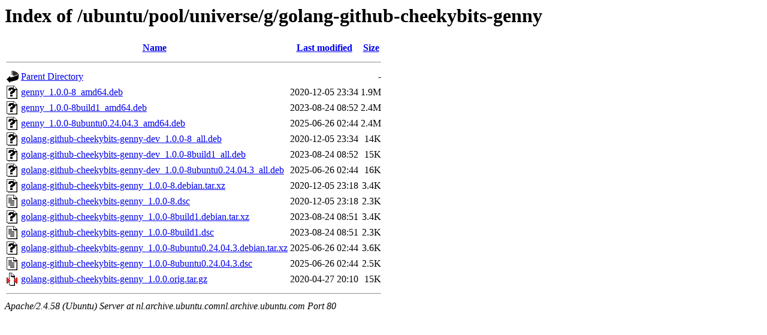

--- FILE ---
content_type: text/html;charset=UTF-8
request_url: http://nl.archive.ubuntu.comnl.archive.ubuntu.com/ubuntu/pool/universe/g/golang-github-cheekybits-genny/?C=N;O=A
body_size: 765
content:
<!DOCTYPE HTML PUBLIC "-//W3C//DTD HTML 3.2 Final//EN">
<html>
 <head>
  <title>Index of /ubuntu/pool/universe/g/golang-github-cheekybits-genny</title>
 </head>
 <body>
<h1>Index of /ubuntu/pool/universe/g/golang-github-cheekybits-genny</h1>
  <table>
   <tr><th valign="top"><img src="/icons/blank.gif" alt="[ICO]"></th><th><a href="?C=N;O=D">Name</a></th><th><a href="?C=M;O=A">Last modified</a></th><th><a href="?C=S;O=A">Size</a></th></tr>
   <tr><th colspan="4"><hr></th></tr>
<tr><td valign="top"><img src="/icons/back.gif" alt="[PARENTDIR]"></td><td><a href="/ubuntu/pool/universe/g/">Parent Directory</a></td><td>&nbsp;</td><td align="right">  - </td></tr>
<tr><td valign="top"><img src="/icons/unknown.gif" alt="[   ]"></td><td><a href="genny_1.0.0-8_amd64.deb">genny_1.0.0-8_amd64.deb</a></td><td align="right">2020-12-05 23:34  </td><td align="right">1.9M</td></tr>
<tr><td valign="top"><img src="/icons/unknown.gif" alt="[   ]"></td><td><a href="genny_1.0.0-8build1_amd64.deb">genny_1.0.0-8build1_amd64.deb</a></td><td align="right">2023-08-24 08:52  </td><td align="right">2.4M</td></tr>
<tr><td valign="top"><img src="/icons/unknown.gif" alt="[   ]"></td><td><a href="genny_1.0.0-8ubuntu0.24.04.3_amd64.deb">genny_1.0.0-8ubuntu0.24.04.3_amd64.deb</a></td><td align="right">2025-06-26 02:44  </td><td align="right">2.4M</td></tr>
<tr><td valign="top"><img src="/icons/unknown.gif" alt="[   ]"></td><td><a href="golang-github-cheekybits-genny-dev_1.0.0-8_all.deb">golang-github-cheekybits-genny-dev_1.0.0-8_all.deb</a></td><td align="right">2020-12-05 23:34  </td><td align="right"> 14K</td></tr>
<tr><td valign="top"><img src="/icons/unknown.gif" alt="[   ]"></td><td><a href="golang-github-cheekybits-genny-dev_1.0.0-8build1_all.deb">golang-github-cheekybits-genny-dev_1.0.0-8build1_all.deb</a></td><td align="right">2023-08-24 08:52  </td><td align="right"> 15K</td></tr>
<tr><td valign="top"><img src="/icons/unknown.gif" alt="[   ]"></td><td><a href="golang-github-cheekybits-genny-dev_1.0.0-8ubuntu0.24.04.3_all.deb">golang-github-cheekybits-genny-dev_1.0.0-8ubuntu0.24.04.3_all.deb</a></td><td align="right">2025-06-26 02:44  </td><td align="right"> 16K</td></tr>
<tr><td valign="top"><img src="/icons/unknown.gif" alt="[   ]"></td><td><a href="golang-github-cheekybits-genny_1.0.0-8.debian.tar.xz">golang-github-cheekybits-genny_1.0.0-8.debian.tar.xz</a></td><td align="right">2020-12-05 23:18  </td><td align="right">3.4K</td></tr>
<tr><td valign="top"><img src="/icons/text.gif" alt="[TXT]"></td><td><a href="golang-github-cheekybits-genny_1.0.0-8.dsc">golang-github-cheekybits-genny_1.0.0-8.dsc</a></td><td align="right">2020-12-05 23:18  </td><td align="right">2.3K</td></tr>
<tr><td valign="top"><img src="/icons/unknown.gif" alt="[   ]"></td><td><a href="golang-github-cheekybits-genny_1.0.0-8build1.debian.tar.xz">golang-github-cheekybits-genny_1.0.0-8build1.debian.tar.xz</a></td><td align="right">2023-08-24 08:51  </td><td align="right">3.4K</td></tr>
<tr><td valign="top"><img src="/icons/text.gif" alt="[TXT]"></td><td><a href="golang-github-cheekybits-genny_1.0.0-8build1.dsc">golang-github-cheekybits-genny_1.0.0-8build1.dsc</a></td><td align="right">2023-08-24 08:51  </td><td align="right">2.3K</td></tr>
<tr><td valign="top"><img src="/icons/unknown.gif" alt="[   ]"></td><td><a href="golang-github-cheekybits-genny_1.0.0-8ubuntu0.24.04.3.debian.tar.xz">golang-github-cheekybits-genny_1.0.0-8ubuntu0.24.04.3.debian.tar.xz</a></td><td align="right">2025-06-26 02:44  </td><td align="right">3.6K</td></tr>
<tr><td valign="top"><img src="/icons/text.gif" alt="[TXT]"></td><td><a href="golang-github-cheekybits-genny_1.0.0-8ubuntu0.24.04.3.dsc">golang-github-cheekybits-genny_1.0.0-8ubuntu0.24.04.3.dsc</a></td><td align="right">2025-06-26 02:44  </td><td align="right">2.5K</td></tr>
<tr><td valign="top"><img src="/icons/compressed.gif" alt="[   ]"></td><td><a href="golang-github-cheekybits-genny_1.0.0.orig.tar.gz">golang-github-cheekybits-genny_1.0.0.orig.tar.gz</a></td><td align="right">2020-04-27 20:10  </td><td align="right"> 15K</td></tr>
   <tr><th colspan="4"><hr></th></tr>
</table>
<address>Apache/2.4.58 (Ubuntu) Server at nl.archive.ubuntu.comnl.archive.ubuntu.com Port 80</address>
</body></html>
